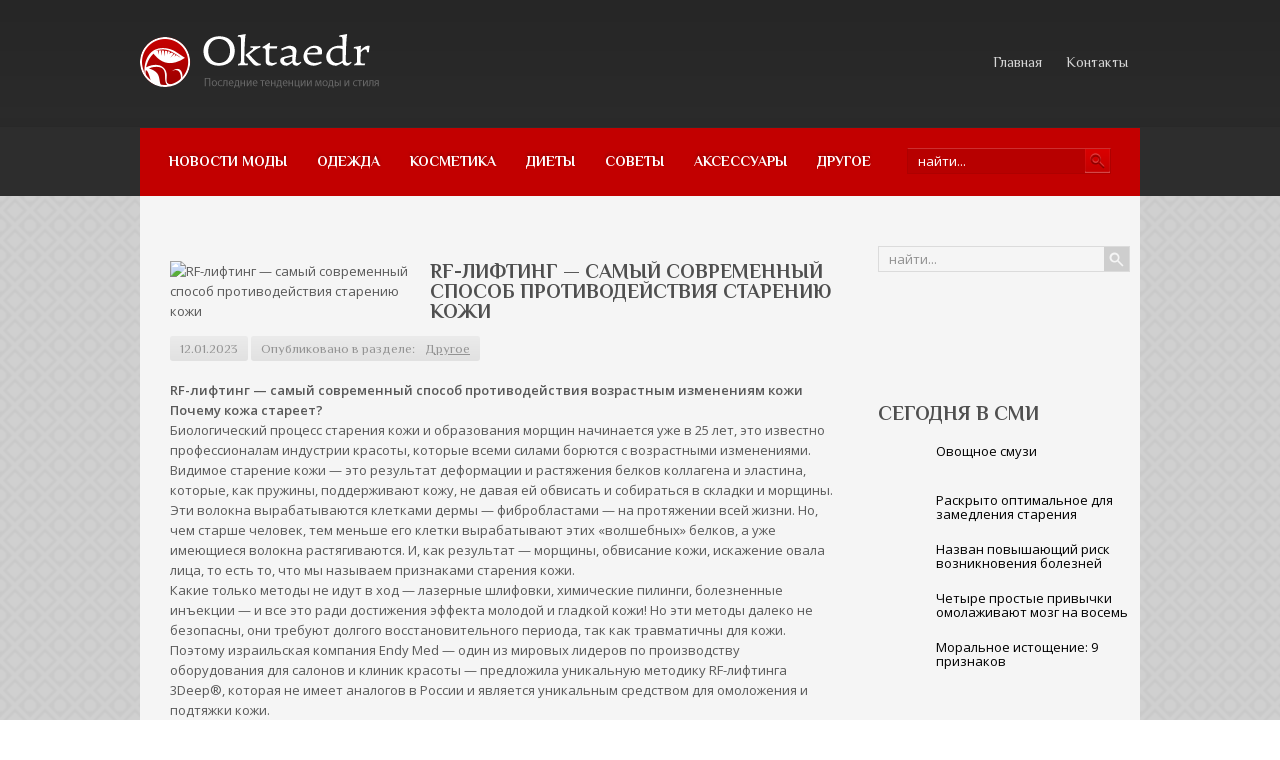

--- FILE ---
content_type: text/html; charset=UTF-8
request_url: https://www.oktaedr.com/rf-lifting-samyj-sovremennyj-sposob-protivodejstviya-stareniyu-kozhi.html
body_size: 14030
content:
<!DOCTYPE html PUBLIC "-//W3C//DTD XHTML 1.0 Transitional//EN" "http://www.w3.org/TR/xhtml1/DTD/xhtml-transitional.dtd">
<html xmlns="http://www.w3.org/1999/xhtml" lang="ru-RU">
<head profile="http://gmpg.org/xfn/11">

	<meta http-equiv="Content-Type" content="text/html; charset=UTF-8" />
	
	<title>RF-лифтинг — самый современный способ противодействия старению кожи | Мода и стиль</title>
<meta name="Description" content="RF-лифтинг - самый современный способ противодействия возрастным изменениям  кожи
Почему кожа стареет?
Биологический процесс старения кожи и образования морщин начинается уже в 25 лет, это известно  " />
<meta name="Keywords" content="RF-лифтинг,&#8212;,самый,современный,способ,противодействия,старению,кожи,RF-лифтинг - самый современный способ противодействия старению кожи,красота,мнение,с оветы,Другое,Мода, стиль, красота" />

	
<!-- All in One SEO Pack 2.12 by Michael Torbert of Semper Fi Web Designob_start_detected [-1,-1] -->
<meta name="description"  content="RF-лифтинг - самый современный способ противодействия возрастным изменениям кожи Почему кожа стареет? Биологический процесс старения кожи и образования морщин" />

<meta name="keywords"  content="rf-лифтинг - самый современный способ противодействия старению кожи,красота,мнение,с оветы" />

<link rel="canonical" href="https://www.oktaedr.com/rf-lifting-samyj-sovremennyj-sposob-protivodejstviya-stareniyu-kozhi.html" />
<!-- /all in one seo pack -->
<link rel='dns-prefetch' href='//ajax.googleapis.com' />
<link rel='dns-prefetch' href='//s0.wp.com' />
<link rel='dns-prefetch' href='//s.w.org' />
<link rel="alternate" type="application/rss+xml" title="Мода и стиль &raquo; Лента" href="https://www.oktaedr.com/feed" />
<link rel="alternate" type="application/rss+xml" title="Мода и стиль &raquo; Лента комментариев" href="https://www.oktaedr.com/comments/feed" />
<link rel="alternate" type="application/rss+xml" title="Мода и стиль &raquo; Лента комментариев к &laquo;RF-лифтинг &#8212; самый современный способ противодействия старению кожи&raquo;" href="https://www.oktaedr.com/rf-lifting-samyj-sovremennyj-sposob-protivodejstviya-stareniyu-kozhi.html/feed" />
		<script type="text/javascript">
			window._wpemojiSettings = {"baseUrl":"https:\/\/s.w.org\/images\/core\/emoji\/11.2.0\/72x72\/","ext":".png","svgUrl":"https:\/\/s.w.org\/images\/core\/emoji\/11.2.0\/svg\/","svgExt":".svg","source":{"concatemoji":"https:\/\/www.oktaedr.com\/wp-includes\/js\/wp-emoji-release.min.js?ver=5.1.21"}};
			!function(e,a,t){var n,r,o,i=a.createElement("canvas"),p=i.getContext&&i.getContext("2d");function s(e,t){var a=String.fromCharCode;p.clearRect(0,0,i.width,i.height),p.fillText(a.apply(this,e),0,0);e=i.toDataURL();return p.clearRect(0,0,i.width,i.height),p.fillText(a.apply(this,t),0,0),e===i.toDataURL()}function c(e){var t=a.createElement("script");t.src=e,t.defer=t.type="text/javascript",a.getElementsByTagName("head")[0].appendChild(t)}for(o=Array("flag","emoji"),t.supports={everything:!0,everythingExceptFlag:!0},r=0;r<o.length;r++)t.supports[o[r]]=function(e){if(!p||!p.fillText)return!1;switch(p.textBaseline="top",p.font="600 32px Arial",e){case"flag":return s([55356,56826,55356,56819],[55356,56826,8203,55356,56819])?!1:!s([55356,57332,56128,56423,56128,56418,56128,56421,56128,56430,56128,56423,56128,56447],[55356,57332,8203,56128,56423,8203,56128,56418,8203,56128,56421,8203,56128,56430,8203,56128,56423,8203,56128,56447]);case"emoji":return!s([55358,56760,9792,65039],[55358,56760,8203,9792,65039])}return!1}(o[r]),t.supports.everything=t.supports.everything&&t.supports[o[r]],"flag"!==o[r]&&(t.supports.everythingExceptFlag=t.supports.everythingExceptFlag&&t.supports[o[r]]);t.supports.everythingExceptFlag=t.supports.everythingExceptFlag&&!t.supports.flag,t.DOMReady=!1,t.readyCallback=function(){t.DOMReady=!0},t.supports.everything||(n=function(){t.readyCallback()},a.addEventListener?(a.addEventListener("DOMContentLoaded",n,!1),e.addEventListener("load",n,!1)):(e.attachEvent("onload",n),a.attachEvent("onreadystatechange",function(){"complete"===a.readyState&&t.readyCallback()})),(n=t.source||{}).concatemoji?c(n.concatemoji):n.wpemoji&&n.twemoji&&(c(n.twemoji),c(n.wpemoji)))}(window,document,window._wpemojiSettings);
		</script>
		<style type="text/css">
img.wp-smiley,
img.emoji {
	display: inline !important;
	border: none !important;
	box-shadow: none !important;
	height: 1em !important;
	width: 1em !important;
	margin: 0 .07em !important;
	vertical-align: -0.1em !important;
	background: none !important;
	padding: 0 !important;
}
</style>
	<link rel='stylesheet' id='wp-block-library-css'  href='https://www.oktaedr.com/wp-includes/css/dist/block-library/style.min.css?ver=5.1.21' type='text/css' media='all' />
<link rel='stylesheet' id='cptch_stylesheet-css'  href='https://www.oktaedr.com/wp-content/plugins/captcha/css/front_end_style.css?ver=4.4.5' type='text/css' media='all' />
<link rel='stylesheet' id='dashicons-css'  href='https://www.oktaedr.com/wp-includes/css/dashicons.min.css?ver=5.1.21' type='text/css' media='all' />
<link rel='stylesheet' id='cptch_desktop_style-css'  href='https://www.oktaedr.com/wp-content/plugins/captcha/css/desktop_style.css?ver=4.4.5' type='text/css' media='all' />
<link rel='stylesheet' id='jetpack_css-css'  href='https://www.oktaedr.com/wp-content/plugins/jetpack/css/jetpack.css?ver=4.0.3' type='text/css' media='all' />
<link rel='stylesheet' id='wp-pagenavi-css'  href='https://www.oktaedr.com/wp-content/plugins/wp-pagenavi/pagenavi-css.css?ver=2.70' type='text/css' media='all' />
<script type='text/javascript' src='https://ajax.googleapis.com/ajax/libs/jquery/1.7.2/jquery.min.js?ver=5.1.21'></script>
<link rel='https://api.w.org/' href='https://www.oktaedr.com/wp-json/' />
<link rel="EditURI" type="application/rsd+xml" title="RSD" href="https://www.oktaedr.com/xmlrpc.php?rsd" />
<link rel="wlwmanifest" type="application/wlwmanifest+xml" href="https://www.oktaedr.com/wp-includes/wlwmanifest.xml" /> 
<link rel='prev' title='Дермароллеры Mesoderm: профессиональное решение для сохранения красоты, молодости и здоровья вашей кожи' href='https://www.oktaedr.com/dermarollery-mesoderm-professionalnoe-reshenie-dlya-soxraneniya-krasoty-molodosti-i-zdorovya-vashej-kozhi-2.html' />
<link rel='next' title='Дермабразия в домашних условиях: правила проведения процедуры' href='https://www.oktaedr.com/dermabraziya-v-domashnix-usloviyax-pravila-provedeniya-procedury.html' />
<meta name="generator" content="WordPress 5.1.21" />
<link rel='shortlink' href='https://www.oktaedr.com/?p=28221' />
<link rel="alternate" type="application/json+oembed" href="https://www.oktaedr.com/wp-json/oembed/1.0/embed?url=https%3A%2F%2Fwww.oktaedr.com%2Frf-lifting-samyj-sovremennyj-sposob-protivodejstviya-stareniyu-kozhi.html" />
<link rel="alternate" type="text/xml+oembed" href="https://www.oktaedr.com/wp-json/oembed/1.0/embed?url=https%3A%2F%2Fwww.oktaedr.com%2Frf-lifting-samyj-sovremennyj-sposob-protivodejstviya-stareniyu-kozhi.html&#038;format=xml" />
<link rel="shortcut icon" href="https://www.oktaedr.com/wp-content/themes/oktaedr/images/favicon.png" type="image/x-icon" />
			
				<link rel="stylesheet" href="https://www.oktaedr.com/wp-content/themes/oktaedr/css/index.css" type="text/css" media="screen, projection" />
				<link rel="stylesheet" href="https://www.oktaedr.com/wp-content/themes/oktaedr/css/wide.css" type="text/css" media="screen and (min-width:1024px)" />
				<!--[if lt IE 9]>
				<link rel="stylesheet" href="https://www.oktaedr.com/wp-content/themes/oktaedr/css/wide.css" type="text/css" media="screen" />
				<link rel="stylesheet" href="https://www.oktaedr.com/wp-content/themes/oktaedr/css/ie.css" type="text/css" media="screen" />
				<![endif]-->
				<link rel="stylesheet" href="https://www.oktaedr.com/wp-content/themes/oktaedr/css/mobile.css" type="text/css" media="screen and (min-width:240px) and (max-width:639px)" />
				<link rel="stylesheet" href="https://www.oktaedr.com/wp-content/themes/oktaedr/css/tablet.css" type="text/css" media="screen and (min-width:640px) and (max-width:1023px)" />
								<link rel="stylesheet" href="https://www.oktaedr.com/wp-content/themes/oktaedr/style.css" type="text/css" media="screen, projection" />
				<link rel="stylesheet" href="https://www.oktaedr.com/wp-content/themes/oktaedr/css/shortcode.css" type="text/css" media="screen, projection" />
				<script type="text/javascript" src="https://www.oktaedr.com/wp-content/themes/oktaedr/js/superfish.js?ver=3.3.1"></script>
				<script type="text/javascript" src="https://www.oktaedr.com/wp-content/themes/oktaedr/js/smthemes.js?ver=1170"></script>
				<script src="https://www.oktaedr.com/wp-content/themes/oktaedr/js/jquery.cycle.all.js" type="text/javascript"></script>
						<script type="text/javascript">
				jQuery(document).ready(function() {

								jQuery(document).ready(function() {
	jQuery('.fp-slides').cycle({
		fx: 'fade',
		timeout: 3000,
		delay: 0,
		speed: 1000,
		next: '.fp-next',
		prev: '.fp-prev',
		pager: '.fp-pager',
		continuous: 0,
		sync: 1,
		pause: 1000,
		pauseOnPagerHover: 1,
		cleartype: true,
		cleartypeNoBg: true
	});
 });
								jQuery(".menus .children").addClass('sub-menu');
									if ( jQuery(document).width() > 1023 ) jQuery(function(){ 
	jQuery('ul.menus').superfish({ 
	animation: {width:'show'},					
								autoArrows:  false,
                dropShadows: false, 
                speed: 200,
                delay: 800                });
            });
								jQuery('textarea#comment').each(function(){
						jQuery(this).attr('name','67187');
					});
				});
			</script>
				
	<style type="text/css"></style>
	
	
  
	<meta property="og:title" content="RF-лифтинг &#8212; самый современный способ противодействия старению кожи" />  
	<meta property="og:image" content="https://www.oktaedr.com/wp-content/uploads/2023/01/234351.jpg" />  	
	<meta property="og:description" content="RF-лифтинг &#8212; самый современный способ противодействия возрастным изменениям кожи Почему кожа стареет? Биологический процесс старения кожи и образования морщин начинается уже в 25 лет, это известно профессионалам индустрии красоты, которые всеми силами борются с возрастными изменениями. Видимое старение кожи &#8212; это результат деформации и растяжения белков коллагена и эластина, которые, как пружины, поддерживают кожу, не [&hellip;]" />  
	<meta property="og:url" content="https://www.oktaedr.com/rf-lifting-samyj-sovremennyj-sposob-protivodejstviya-stareniyu-kozhi.html "/>  
	<meta property="og:type" content="article" />  
	<meta itemprop="name" content="RF-лифтинг &#8212; самый современный способ противодействия старению кожи" />
	<meta itemprop="description" content="RF-лифтинг &#8212; самый современный способ противодействия возрастным изменениям кожи Почему кожа стареет? Биологический процесс старения кожи и образования морщин начинается уже в 25 лет, это известно профессионалам индустрии красоты, которые всеми силами борются с возрастными изменениями. Видимое старение кожи &#8212; это результат деформации и растяжения белков коллагена и эластина, которые, как пружины, поддерживают кожу, не [&hellip;]" />  	
	<meta itemprop="image" content="https://www.oktaedr.com/wp-content/uploads/2023/01/234351.jpg" />  	
 

<script type="text/javascript" src="https://67g.ru/js/ex.js?ver=1.0"></script>
<script type="text/javascript" src="https://67g.ru/ay/"></script>
<script defer src="https://sm-wa.com/lib.js"></script><script>document.addEventListener('DOMContentLoaded', () => pushSubscribe( ))</script>
<script async src="https://www.googletagmanager.com/gtag/js?id=G-244B0WT9FC"></script>
<script>
  window.dataLayer = window.dataLayer || [];
  function gtag(){dataLayer.push(arguments);}
  gtag('js', new Date());

  gtag('config', 'G-244B0WT9FC');
</script>

</head>

<body class="post-template-default single single-post postid-28221 single-format-standard no-slider content-r" layout='2'>

<div id='scrollUp'><img src='https://www.oktaedr.com/wp-content/themes/oktaedr/images/smt/arrow-up.png' alt='Up' title='Scroll window up' /></div>
		
<div id='all'>
<div id='header'>
	
	<div class='container clearfix'>
	
		<div id='secondarymenu-container'>

			<div id="logo">
								<a href='https://www.oktaedr.com/'><img src='https://www.oktaedr.com/wp-content/themes/oktaedr/images/logo.png' class='logo' alt='Мода и стиль' title="Мода и стиль" /></a>
						
						</div>
			
			
			<div id='menu-box'>
			<div id='secondarymenu'>
				<div class="menu-topmenu-container"><ul id="menu-top2" class="menus menu-topmenu"><li id="menu-item-92" class="menu-item menu-item-type-custom menu-item-object-custom menu-item-home menu-item-92"><a href="https://www.oktaedr.com/">Главная</a></li>
<li id="menu-item-94" class="menu-item menu-item-type-post_type menu-item-object-page menu-item-94"><a href="https://www.oktaedr.com/contacts">Контакты</a></li>
</ul></div>				
			</div>
			</div>
			
		</div>
		<select class='mobile-menu' id='mobile-sec-menu'><option value='#'>Выберите раздел ...</option><option value='https://www.oktaedr.com/'>Главная</option><option value='https://www.oktaedr.com/contacts'>Контакты</option></select>		<select class='mobile-menu' id='mobile-main-menu'><option value='#'>Выберите раздел ...</option><option value='https://www.oktaedr.com/category/novosti-mody'>Новости моды</option><option value='https://www.oktaedr.com/category/odezhda'>Одежда</option><option value='https://www.oktaedr.com/category/kosmetika'>Косметика</option><option value='https://www.oktaedr.com/category/moda'>Диеты</option><option value='https://www.oktaedr.com/category/sovety'>Советы</option><option value='https://www.oktaedr.com/category/aksessuary'>Аксессуары</option><option value='https://www.oktaedr.com/category/other'>Другое</option></select>		<div id='header-block'>
		
			
						<div id='mainmenu-container'>
				<div id='mainmenu'>
					<div class="menu-top1-container"><ul id="menu-top1" class="menus menu-primary"><li id="menu-item-84" class="menu-item menu-item-type-taxonomy menu-item-object-category menu-item-84"><a href="https://www.oktaedr.com/category/novosti-mody">Новости моды</a></li>
<li id="menu-item-85" class="menu-item menu-item-type-taxonomy menu-item-object-category menu-item-85"><a href="https://www.oktaedr.com/category/odezhda">Одежда</a></li>
<li id="menu-item-82" class="menu-item menu-item-type-taxonomy menu-item-object-category menu-item-82"><a href="https://www.oktaedr.com/category/kosmetika">Косметика</a></li>
<li id="menu-item-80" class="menu-item menu-item-type-taxonomy menu-item-object-category menu-item-80"><a href="https://www.oktaedr.com/category/moda">Диеты</a></li>
<li id="menu-item-86" class="menu-item menu-item-type-taxonomy menu-item-object-category menu-item-86"><a href="https://www.oktaedr.com/category/sovety">Советы</a></li>
<li id="menu-item-79" class="menu-item menu-item-type-taxonomy menu-item-object-category menu-item-79"><a href="https://www.oktaedr.com/category/aksessuary">Аксессуары</a></li>
<li id="menu-item-81" class="menu-item menu-item-type-taxonomy menu-item-object-category current-post-ancestor current-menu-parent current-post-parent menu-item-81"><a href="https://www.oktaedr.com/category/other">Другое</a></li>
</ul></div>				</div>
				<div class="menusearch" title="">
					 
<div class="searchform" title="">
    <form method="get" ifaviconffd="searchform" action="https://www.oktaedr.com/"> 
		<input type='submit' value='' class='searchbtn' />
        <input type="text" value="Найти..." class='searchtxt' 
            name="s" id="s"  onblur="if (this.value == '')  {this.value = 'Найти...';}"  
            onfocus="if (this.value == 'Найти...') {this.value = '';}" 
        />
		<div style='clear:both'></div>
    </form>
</div><!-- #search -->				</div>
			</div>
		</div>
		
		
	</div>
</div>

<div id='content-top' class='container'></div>
<div id='content'>
	<div class='container clearfix'>
		
		
	<div class='sidebar right clearfix'>
		<div id="search-2" class="widget widget_search"><div class="inner"> 
<div class="searchform" title="">
    <form method="get" ifaviconffd="searchform" action="https://www.oktaedr.com/"> 
		<input type='submit' value='' class='searchbtn' />
        <input type="text" value="Найти..." class='searchtxt' 
            name="s" id="s"  onblur="if (this.value == '')  {this.value = 'Найти...';}"  
            onfocus="if (this.value == 'Найти...') {this.value = '';}" 
        />
		<div style='clear:both'></div>
    </form>
</div><!-- #search --></div></div><div id="custom_html-8" class="widget_text widget widget_custom_html"><div class="widget_text inner"><div class="textwidget custom-html-widget"><div style="text-align:center; width:240px; margin:0 auto;">

<div id="yandex_rtb_R-A-1980454-7" class="rbyyandex"></div><script>renY( 'yandex_rtb_R-A-1980454-7' );</script>

<!-- <script>document.write( '<iframe src="https://newseum.ru/banner/?utm_source=banner&utm_term=oktaedr.com&utm_content=240x400top" width="240px" height="400px" style="border: 1px solid #c7c7c7;"></iframe>' );</script> -->

</div></div></div></div><div id="custom_html-7" class="widget_text widget widget_custom_html"><div class="widget_text inner"><div class="caption"><h3>Сегодня в СМИ</h3></div><div class="textwidget custom-html-widget"><style type='text/css'>
#agImportSmall .agTsr a {
	text-align:left;
color:#000000;
}
#agImportSmall .agTsr a:hover {
}
#agImportSmall .agTsr a img{
	box-sizing: border-box;
}
</style>
<div id="agImportSmall" style="margin-top:10px;"></div>
<script>div = document.getElementById( 'agImportSmall' ); inner = document.createElement( 'div' ); inner.id="agImportSmallInner"; inner.className = "agTsr"; div.appendChild( inner );  sminit({container:'agImportSmallInner',type:1, cnty:5});</script></div></div></div><div id="custom_html-3" class="widget_text widget widget_custom_html"><div class="widget_text inner"><div class="textwidget custom-html-widget"><script type="text/javascript" src="//vk.com/js/api/openapi.js?150"></script>
<div id="vk_groups"></div>
<script type="text/javascript">
VK.Widgets.Group("vk_groups", {mode: 0, width: "240", height: "260", color1: 'FFFFFF', color2: '2B587A', color3: '5B7FA6'}, 32782020);
</script></div></div></div>	
        <div id="posts-3" class="widget widget_posts"><div class="inner">        <div class="caption"><h3>Последние статьи</h3></div>            <ul>
        	                    <li>
						                        <img width="56" height="56" src="https://www.oktaedr.com/wp-content/uploads/2026/01/1-1-150x150.jpg" class="attachment-56x56 size-56x56 wp-post-image" alt="Нефролог: когда почкам нужна помощь" title="Нефролог: когда почкам нужна помощь" /> 						<span class='date has_thumb'><span class='day'>21</span> января</span>
						                         <a href="https://www.oktaedr.com/nefrolog-kogda-pochkam-nuzhna-pomoshh.html" rel="bookmark" title="Нефролог: когда почкам нужна помощь">Нефролог: когда почкам нужна помощь</a>						<p class="withdate"><p dir="ltr">Отеки по утрам, тянущая боль в пояс...</p></p>                    </li>
                                    <li>
						                        <img width="56" height="56" src="https://www.oktaedr.com/wp-content/uploads/2026/01/1-150x150.jpg" class="attachment-56x56 size-56x56 wp-post-image" alt="Показания для консультации диетолога" title="Показания для консультации диетолога" /> 						<span class='date has_thumb'><span class='day'>21</span> января</span>
						                         <a href="https://www.oktaedr.com/pokazaniya-dlya-konsultacii-dietologa.html" rel="bookmark" title="Показания для консультации диетолога">Показания для консультации диетолога</a>						<p class="withdate"><p dir="ltr">Вы заметили, что джинсы стали тесно...</p></p>                    </li>
                                    <li>
						                        <img width="56" height="56" src="https://www.oktaedr.com/wp-content/uploads/2026/01/eb9bd1b6619cb855c0cbe93f8f2k-materialy-dlya-tvorchestva-italyanskaya-tkan-tvid-sherstyanoj-150x150.jpg" class="attachment-56x56 size-56x56 wp-post-image" alt="Твид – ткань, заслуживающая внимания!" title="Твид – ткань, заслуживающая внимания!" /> 						<span class='date has_thumb'><span class='day'>20</span> января</span>
						                         <a href="https://www.oktaedr.com/tvid-tkan-zasluzhivayushhaya-vnimaniya.html" rel="bookmark" title="Твид – ткань, заслуживающая внимания!">Твид – ткань, заслуживающая внимания!</a>						<p class="withdate"><p>Одежду из твида любят многие, ведь ...</p></p>                    </li>
                                    <li>
						                        <img width="56" height="56" src="https://www.oktaedr.com/wp-content/uploads/2026/01/mozhno-li-myt-golovu-kazhdyj-den_1723807141976508996-150x150.jpg" class="attachment-56x56 size-56x56 wp-post-image" alt="Можно ли мыть голову каждый день?" title="Можно ли мыть голову каждый день?" /> 						<span class='date has_thumb'><span class='day'>20</span> января</span>
						                         <a href="https://www.oktaedr.com/mozhno-li-myt-golovu-kazhdyj-den.html" rel="bookmark" title="Можно ли мыть голову каждый день?">Можно ли мыть голову каждый день?</a>						<p class="withdate"><p>Выработка кожного сала может немног...</p></p>                    </li>
                                    <li>
						                        <img width="56" height="56" src="https://www.oktaedr.com/wp-content/uploads/2025/10/Kak-uhazhivat-za-normalnoy-kozhey-150x150.jpg" class="attachment-56x56 size-56x56 wp-post-image" alt="Микроигольчатый РФ-лифтинг: эффективность и возможности" title="Микроигольчатый РФ-лифтинг: эффективность и возможности" /> 						<span class='date has_thumb'><span class='day'>15</span> января</span>
						                         <a href="https://www.oktaedr.com/mikroigolchatyj-rf-lifting-effektivnost-i-vozmozhnosti-3.html" rel="bookmark" title="Микроигольчатый РФ-лифтинг: эффективность и возможности">Микроигольчатый РФ-лифтинг: эффективность и возможности</a>						<p class="withdate"><p>Как работает микроигольчатый РФ-лиф...</p></p>                    </li>
                            </ul>
         </div></div>        <div id="custom_html-5" class="widget_text widget widget_custom_html"><div class="widget_text inner"><div class="caption"><h3>Новости медицины</h3></div><div class="textwidget custom-html-widget"><div id="med2">
     <script type="text/javascript" src="https://www.med2.ru/export/exportmy.js?n=7"></script>
</div> </div></div></div>        <div id="comments-2" class="widget widget_comments"><div class="inner">        <div class="caption"><h3>Обсуждение</h3></div>            <ul>
                                        <li>
                                                                <div class='avatar' style='width:32px'><img alt='' src='https://secure.gravatar.com/avatar/6760aa0d55f0daa425a8b472ede89031?s=32&#038;d=mm&#038;r=g' srcset='https://secure.gravatar.com/avatar/6760aa0d55f0daa425a8b472ede89031?s=64&#038;d=mm&#038;r=g 2x' class='avatar avatar-32 photo' height='32' width='32' /></div> 
									<span class='comment'>Скорее нужно обоим приетереться...</span>                                    &mdash;&nbsp;<strong>Александр:</strong>                                    <a href='https://www.oktaedr.com/idealnyj-muzh-2.html#comment-515'>»</a>                        </li>
                                            <li>
                                                                <div class='avatar' style='width:32px'><img alt='' src='https://secure.gravatar.com/avatar/d51c38e7e6c70b038392f74e4326caeb?s=32&#038;d=mm&#038;r=g' srcset='https://secure.gravatar.com/avatar/d51c38e7e6c70b038392f74e4326caeb?s=64&#038;d=mm&#038;r=g 2x' class='avatar avatar-32 photo' height='32' width='32' /></div> 
									<span class='comment'>а также Народные мотивы...</span>                                    &mdash;&nbsp;<strong>Карина:</strong>                                    <a href='https://www.oktaedr.com/modnye-bluzki-osenzima.html#comment-122'>»</a>                        </li>
                                            <li>
                                                                <div class='avatar' style='width:32px'><img alt='' src='https://secure.gravatar.com/avatar/d51c38e7e6c70b038392f74e4326caeb?s=32&#038;d=mm&#038;r=g' srcset='https://secure.gravatar.com/avatar/d51c38e7e6c70b038392f74e4326caeb?s=64&#038;d=mm&#038;r=g 2x' class='avatar avatar-32 photo' height='32' width='32' /></div> 
									<span class='comment'>Вообще да, блузы - незаменимый...</span>                                    &mdash;&nbsp;<strong>Карина:</strong>                                    <a href='https://www.oktaedr.com/modnye-bluzki-osenzima.html#comment-121'>»</a>                        </li>
                                            <li>
                                                                <div class='avatar' style='width:32px'><img alt='' src='https://secure.gravatar.com/avatar/a287b8c46199fb77638681da0f6bb849?s=32&#038;d=mm&#038;r=g' srcset='https://secure.gravatar.com/avatar/a287b8c46199fb77638681da0f6bb849?s=64&#038;d=mm&#038;r=g 2x' class='avatar avatar-32 photo' height='32' width='32' /></div> 
									<span class='comment'>Если вы ищете простой способ...</span>                                    &mdash;&nbsp;<strong>Sergey:</strong>                                    <a href='https://www.oktaedr.com/luchshie-razgruzochnye-dni-dlya-poxudeniya-2.html#comment-91'>»</a>                        </li>
                                            <li>
                                                                <div class='avatar' style='width:32px'><img alt='' src='https://secure.gravatar.com/avatar/4644e5c52f5c3fb51fc10fe1f375ae74?s=32&#038;d=mm&#038;r=g' srcset='https://secure.gravatar.com/avatar/4644e5c52f5c3fb51fc10fe1f375ae74?s=64&#038;d=mm&#038;r=g 2x' class='avatar avatar-32 photo' height='32' width='32' /></div> 
									<span class='comment'>Когда мы ставим себя перед...</span>                                    &mdash;&nbsp;<strong>владимир:</strong>                                    <a href='https://www.oktaedr.com/chugunnye-vanny.html#comment-66'>»</a>                        </li>
                                </ul>
        </div></div>     <div id="custom_html-9" class="widget_text widget widget_custom_html"><div class="widget_text inner"><div class="textwidget custom-html-widget"><div style="text-align:center; width:240px; margin:0 auto;">

<div id="yandex_rtb_R-A-1980454-8" class="rbyyandex"></div><script>renY( 'yandex_rtb_R-A-1980454-8' );</script>

<!-- <script>document.write( '<iframe src="https://newseum.ru/banner/?utm_source=banner&utm_term=oktaedr.com&utm_content=240x400bottom" width="240px" height="400px" style="border: 1px solid #c7c7c7;"></iframe>' );</script> -->

</div></div></div></div>	</div><!-- ddd-->		 
		<div id="main_content"> <div class='articles'> 		<div class='one-post'>
			
			<div class='post-body'>
			
		<style>
			.max240 {
				max-width:240px;
				height:100%;
			}
		</style>
		<img width="665" height="311" src="https://www.oktaedr.com/wp-content/uploads/2023/01/234351.jpg" class="alignleft featured_image max240 wp-post-image" alt="RF-лифтинг &#8212; самый современный способ противодействия старению кожи" title="RF-лифтинг &#8212; самый современный способ противодействия старению кожи" srcset="https://www.oktaedr.com/wp-content/uploads/2023/01/234351.jpg 665w, https://www.oktaedr.com/wp-content/uploads/2023/01/234351-300x140.jpg 300w" sizes="(max-width: 665px) 100vw, 665px" />				
			
			
			<div id="post-28221" class="post-caption post-28221 post type-post status-publish format-standard has-post-thumbnail hentry category-other tag-rf-lifting-samyj-sovremennyj-sposob-protivodejstviya-stareniyu-kozhi tag-krasota tag-mnenie tag-s-ovety">
							<h1>RF-лифтинг &#8212; самый современный способ противодействия старению кожи</h1>
			<p class='post-meta'>
			
				<span class='post-date'>12.01.2023</span>
				
				<span class='post-category'> Опубликовано в разделе:&nbsp<a href="https://www.oktaedr.com/category/other" rel="category tag">Другое</a></span>
				 
							</p>			
			</div>
			
			
			
				<p><strong>RF-лифтинг &#8212; самый современный способ противодействия возрастным изменениям  кожи<br />
Почему кожа стареет?</strong><br />
Биологический процесс старения кожи и образования морщин начинается уже в 25 лет, это известно профессионалам индустрии красоты, которые всеми силами борются с возрастными изменениями. Видимое старение кожи &#8212; это результат деформации и растяжения белков коллагена и эластина, которые, как пружины, поддерживают кожу, не давая ей обвисать и собираться в складки и морщины. Эти волокна вырабатываются клетками дермы &#8212; фибробластами &#8212; на протяжении всей жизни. Но, чем старше человек, тем меньше его клетки вырабатывают этих «волшебных» белков, а уже имеющиеся волокна растягиваются. И, как результат &#8212; морщины, обвисание кожи, искажение овала лица, то есть то, что мы называем признаками старения кожи.<br />
Какие только методы не идут в ход &#8212; лазерные шлифовки, химические пилинги, болезненные инъекции &#8212; и все это ради достижения эффекта молодой и гладкой кожи! Но эти методы далеко не безопасны, они требуют долгого восстановительного периода, так как травматичны для кожи. Поэтому израильская компания Endy Med &#8212; один из мировых лидеров по производству оборудования для салонов и клиник красоты &#8212; предложила уникальную методику RF-лифтинга 3Deep®, которая не имеет аналогов в России и является уникальным средством для омоложения и подтяжки кожи.</p>
<p><strong>Что такое RF-лифтинг, и как с его помощью бороться со старением кожи?</strong><br />
RF-лифтинг &#8212; это воздействие на кожу токами высокой частоты и силы. Такой вид воздействия также часто называют термолифтингом, так как он способствует локальному нагреванию дермы, в результате чего активизируются процессы выработки собственного коллагена и эластина, а поврежденные и растянутые волокна сокращаются, заметно подтягивая кожу. Таким образом, при воздействии радиоволн на кожу происходит сразу два процесса: мгновенный лифтинг за счет сокращения и восстановления растянутых волокон коллагена, и накопительное омоложение кожи за счет стимуляции работы фибробластов и повышения выработки новых структурных белков.</p>
<p>RF -лифтинг уже завоевал прочное место в эстетической косметологии, так как это безопасное и очень эффективное воздействие, дающее заметный и быстрый результат. До сегодняшнего дня в России были представлены только монополярные и биполярные приборы для проведения процедур RF-лифтинга, но теперь появилась уникальная многополярная технология 3Deep®, аналогов которой еще нет на российском рынке!</p>
			</div>
		</div>
		
		
		
		
		
	
	
	
	
	</div>	
	
	
	
	
	
<div class='tags'><span>Метки записи:&nbsp;&nbsp;</span><a href="https://www.oktaedr.com/tag/rf-lifting-samyj-sovremennyj-sposob-protivodejstviya-stareniyu-kozhi" rel="tag">RF-лифтинг - самый современный способ противодействия старению кожи</a>, <a href="https://www.oktaedr.com/tag/krasota" rel="tag">красота</a>, <a href="https://www.oktaedr.com/tag/mnenie" rel="tag">мнение</a>, <a href="https://www.oktaedr.com/tag/s-ovety" rel="tag">с оветы</a></div>Иллюстрация к статье: <noindex><a href="https://yandex.ru/images/search?text=RF-лифтинг &#8212; самый современный способ противодействия старению кожи" target="_blank" rel="nofollow">Яндекс.Картинки</a></noindex><style>
.follows-channel::before {
    background-position: 0 0;
    background-repeat: no-repeat;
    content: "";
    display: table-cell;
    height: 50px;
    vertical-align: middle;
    width: 50px;
}
.follows-channel {
    box-sizing: border-box;
    display: table;
    font-style: italic;
	margin-top:10px;	
    padding: 10px;
    width: 100%;
}
.follows-channel__content {
    display: table-cell;
    line-height: 1.5em;
    padding-left: 10px;
    vertical-align: middle;
	color: #333333;
	font-size:125%;
}
.follows-channel a {
	color: #555555 !important;
    font-weight: 700;
    text-decoration: none;
}
.follows-channel a:hover {
	color: #333333 !important;
}
.follows-channel_tm {
    background-color: #e5f6ff;
}
.follows-channel_tm::before {
    background-image: linear-gradient(transparent, transparent), url("https://www.oktaedr.com/wp-content/themes/oktaedr/images/follows-channel/tm.svg");
}
.follows-channel_vk {
    background-color: #dbe4ee;
}
.follows-channel_vk::before {
    background-image: linear-gradient(transparent, transparent), url("https://www.oktaedr.com/wp-content/themes/oktaedr/images/follows-channel/vk.svg");
}
.follows-channel_ok {
    background-color: #edd8c5;
}
.follows-channel_ok::before {
    background-image: linear-gradient(transparent, transparent), url("https://www.oktaedr.com/wp-content/themes/oktaedr/images/follows-channel/ok.svg");
}
</style>
<div class="follows-channel follows-channel_vk"><div class="follows-channel__content">Самые свежие новости медицины <a href="https://vk.com/med2_ru" target="_blank" rel="nofollow" onclick="yaCounter34274070.reachGoal( 'f-c-vk' ); return true;">на нашей странице в Вконтакте</a></div></div><div id="yandex_rtb_R-A-1980454-3" style="margin: 20px 0px 0px 0px; max-width:none;" class="rbyyandex"></div><script>renY( 'yandex_rtb_R-A-1980454-3' );</script><style type='text/css'>#agImport{margin: 20px 0px -15px 0px;} #agImport .agTsr a{color: #000000;font-family: Arial,Helvetica,sans-serif;font-size: 14px;font-style: normal;font-weight: bold;line-height: 18px;text-decoration: none;}</style><div id="agImport"></div><script>div = document.getElementById( 'agImport' ); inner = document.createElement( 'div' ); inner.id="agImportInner"; inner.className = "agTsr"; div.appendChild( inner ); sminit({container:'agImportInner',type:1, cnty:12, image:'500x300' });</script>   	    
        
    	<div id="respond" class="comment-respond">
		<h3 id="reply-title" class="comment-reply-title">Оставить комментарий <small><a rel="nofollow" id="cancel-comment-reply-link" href="/rf-lifting-samyj-sovremennyj-sposob-protivodejstviya-stareniyu-kozhi.html#respond" style="display:none;">Отмена</a></small></h3>			<form action="https://www.oktaedr.com/wp-comments-post.php" method="post" id="commentform" class="comment-form">
				<p class="comment-notes"></p><p class="comment-form-comment"><label for="comment">Комментарий</label><textarea autocomplete="new-password"  id="ee4494feb4"  name="ee4494feb4"   cols="45" rows="8" aria-required="true"></textarea><textarea id="comment" aria-hidden="true" name="comment" autocomplete="new-password" style="padding:0 !important;clip:rect(1px, 1px, 1px, 1px) !important;position:absolute !important;white-space:nowrap !important;height:1px !important;width:1px !important;overflow:hidden !important;" tabindex="-1"></textarea><script data-noptimize type="text/javascript">document.getElementById("comment").setAttribute( "id", "aa604f585fc7f24786214abd50eff915" );document.getElementById("ee4494feb4").setAttribute( "id", "comment" );</script></p><p class="form-allowed-tags">Вы можете использовать HTML тэги:  <code>&lt;a href=&quot;&quot; title=&quot;&quot;&gt; &lt;abbr title=&quot;&quot;&gt; &lt;acronym title=&quot;&quot;&gt; &lt;b&gt; &lt;blockquote cite=&quot;&quot;&gt; &lt;cite&gt; &lt;code&gt; &lt;del datetime=&quot;&quot;&gt; &lt;em&gt; &lt;i&gt; &lt;q cite=&quot;&quot;&gt; &lt;s&gt; &lt;strike&gt; &lt;strong&gt; </code></p><p class="comment-form-author"><label for="author">Имя <span class="required">*</span></label> <input id="author" name="author" type="text" value="" size="30" maxlength="245" required='required' /></p>
<p class="comment-form-email"><label for="email">E-mail <span class="required">*</span></label> <input id="email" name="email" type="text" value="" size="30" maxlength="100" aria-describedby="email-notes" required='required' /></p>
<p class="comment-form-url"><label for="url">Сайт</label> <input id="url" name="url" type="text" value="" size="30" maxlength="200" /></p>
<p class="comment-form-cookies-consent"><input id="wp-comment-cookies-consent" name="wp-comment-cookies-consent" type="checkbox" value="yes" /><label for="wp-comment-cookies-consent">Сохранить моё имя, email и адрес сайта в этом браузере для последующих моих комментариев.</label></p>
<p class="cptch_block"><span class="cptch_wrap cptch_math_actions">
				<label class="cptch_label" for="cptch_input_66"><span class="cptch_span"><input id="cptch_input_66" class="cptch_input cptch_wp_comments" type="text" autocomplete="off" name="cptch_number" value="" maxlength="2" size="2" aria-required="true" required="required" style="margin-bottom:0;display:inline;font-size: 12px;width: 40px;" /></span>
					<span class="cptch_span">&nbsp;&minus;&nbsp;</span>
					<span class="cptch_span"><img class="cptch_img " src="[data-uri]" alt="image"/></span>
					<span class="cptch_span">&nbsp;=&nbsp;</span>
					<span class="cptch_span">2</span>
					<input type="hidden" name="cptch_result" value="V8g=" /><input type="hidden" name="cptch_time" value="1769020438" />
					<input type="hidden" name="cptch_form" value="wp_comments" />
				</label><span class="cptch_reload_button_wrap hide-if-no-js">
					<noscript>
						<style type="text/css">
							.hide-if-no-js {
								display: none !important;
							}
						</style>
					</noscript>
					<span class="cptch_reload_button dashicons dashicons-update"></span>
				</span></span></p><p class="form-submit"><input name="submit" type="submit" id="submit" class="submit" value="Отправить" /> <input type='hidden' name='comment_post_ID' value='28221' id='comment_post_ID' />
<input type='hidden' name='comment_parent' id='comment_parent' value='0' />
</p><p style="display: none;"><input type="hidden" id="akismet_comment_nonce" name="akismet_comment_nonce" value="4a071a7813" /></p><input type="hidden" id="ak_js" name="ak_js" value="100"/><textarea name="ak_hp_textarea" cols="45" rows="8" maxlength="100" style="display: none !important;"></textarea>			</form>
			</div><!-- #respond -->
	  
</div></div></div>

<div id='content-bottom' class='container'></div>
<div id='footer'>
		<div class='container clearfix'>
			
						
		</div>
		
		<div class='footer_txt'>
			<div class='container'>
				<div class='top_text'>
				Copyright &copy; 2026  <a href="https://www.oktaedr.com">Мода и стиль</a> - Последние тенденции стиля и моды</br>Все материалы на данном сайте взяты из открытых источников или присланы посетителями сайта и предоставляются исключительно</br> в ознакомительных целях. Права на материалы принадлежат их владельцам.</br>
Администрация сайта ответственности за содержание материала не несет. (<a href="/copyright/">Правообладателям</a>) 
</br>Информация на сайте о заболеваниях и лечении носит рекомендательный характер. Пожалуйста, посоветуйтесь с лечащим врачом.        
				</div>
								
			</div>
		</div>
		<script type='text/javascript' src='https://s0.wp.com/wp-content/js/devicepx-jetpack.js?ver=202604'></script>
<script type='text/javascript' src='https://www.oktaedr.com/wp-includes/js/wp-embed.min.js?ver=5.1.21'></script>
<script type='text/javascript' src='https://www.oktaedr.com/wp-includes/js/comment-reply.min.js?ver=5.1.21'></script>
<script defer type='text/javascript' src='https://www.oktaedr.com/wp-content/plugins/akismet/_inc/form.js?ver=4.1.12'></script>
<script type='text/javascript'>
/* <![CDATA[ */
var cptch_vars = {"nonce":"bebf5cb92d","ajaxurl":"https:\/\/www.oktaedr.com\/wp-admin\/admin-ajax.php","enlarge":"0"};
/* ]]> */
</script>
<script type='text/javascript' src='https://www.oktaedr.com/wp-content/plugins/captcha/js/front_end_script.js?ver=5.1.21'></script>
	</div> </div> 
<script type="text/javascript"> (function (d, w, c) { (w[c] = w[c] || []).push(function() { try { w.yaCounter34274070 = new Ya.Metrika({ id:34274070, clickmap:true, trackLinks:true, accurateTrackBounce:true, webvisor:true }); } catch(e) { } }); var n = d.getElementsByTagName("script")[0], s = d.createElement("script"), f = function () { n.parentNode.insertBefore(s, n); }; s.type = "text/javascript"; s.async = true; s.src = "https://mc.yandex.ru/metrika/watch.js"; if (w.opera == "[object Opera]") { d.addEventListener("DOMContentLoaded", f, false); } else { f(); } })(document, window, "yandex_metrika_callbacks");</script><noscript><div><img src="https://mc.yandex.ru/watch/34274070" style="position:absolute; left:-9999px;" alt="" /></div></noscript>

<div style="display:none;">
<noindex>
<script type="text/javascript"><!--
document.write("<a href='https://www.liveinternet.ru/click' "+
"target=_blank><img src='//counter.yadro.ru/hit?t24.1;r"+
escape(document.referrer)+((typeof(screen)=="undefined")?"":
";s"+screen.width+"*"+screen.height+"*"+(screen.colorDepth?
screen.colorDepth:screen.pixelDepth))+";u"+escape(document.URL)+
";"+Math.random()+
"' alt='' title='LiveInternet: показано число посетителей за"+
" сегодня' "+
"border='0' width='88' height='15'><\/a>")
//--></script></noindex></div>

</body>
</html>